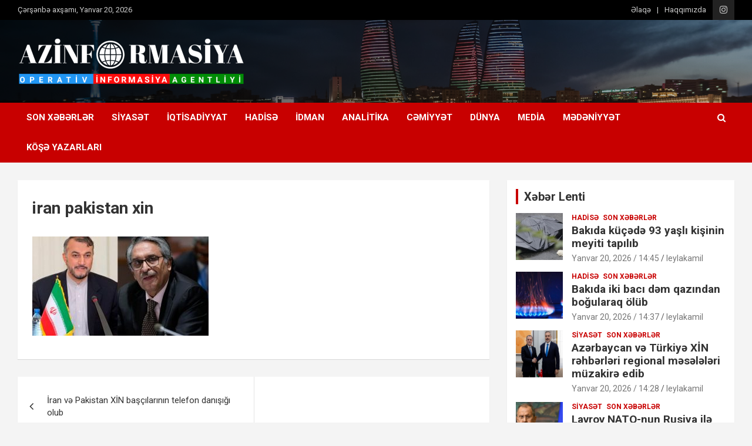

--- FILE ---
content_type: text/html; charset=UTF-8
request_url: https://azinformasiya.az/iran-v%C9%99-pakistan-xin-bascilarinin-telefon-danisigi-olub/iran-pakistan-xin/
body_size: 15653
content:
<!doctype html>
<html dir="ltr" lang="az" prefix="og: https://ogp.me/ns#">
<head>
	<meta charset="UTF-8">
	<meta name="viewport" content="width=device-width, initial-scale=1, shrink-to-fit=no">
	<link rel="profile" href="https://gmpg.org/xfn/11">

	<style>.post-30704 .entry-title{color: }</style><title>iran pakistan xin | Azinformasiya</title>
		<style type="text/css">
					.heateor_sss_button_instagram span.heateor_sss_svg,a.heateor_sss_instagram span.heateor_sss_svg{background:radial-gradient(circle at 30% 107%,#fdf497 0,#fdf497 5%,#fd5949 45%,#d6249f 60%,#285aeb 90%)}
											.heateor_sss_horizontal_sharing .heateor_sss_svg,.heateor_sss_standard_follow_icons_container .heateor_sss_svg{
							color: #fff;
						border-width: 0px;
			border-style: solid;
			border-color: transparent;
		}
					.heateor_sss_horizontal_sharing .heateorSssTCBackground{
				color:#666;
			}
					.heateor_sss_horizontal_sharing span.heateor_sss_svg:hover,.heateor_sss_standard_follow_icons_container span.heateor_sss_svg:hover{
						border-color: transparent;
		}
		.heateor_sss_vertical_sharing span.heateor_sss_svg,.heateor_sss_floating_follow_icons_container span.heateor_sss_svg{
							color: #fff;
						border-width: 0px;
			border-style: solid;
			border-color: transparent;
		}
				.heateor_sss_vertical_sharing .heateorSssTCBackground{
			color:#666;
		}
						.heateor_sss_vertical_sharing span.heateor_sss_svg:hover,.heateor_sss_floating_follow_icons_container span.heateor_sss_svg:hover{
						border-color: transparent;
		}
		@media screen and (max-width:783px) {.heateor_sss_vertical_sharing{display:none!important}}div.heateor_sss_sharing_title{text-align:center}div.heateor_sss_sharing_ul{width:100%;text-align:center;}div.heateor_sss_horizontal_sharing div.heateor_sss_sharing_ul a{float:none!important;display:inline-block;}		</style>
		
		<!-- All in One SEO 4.4.9.2 - aioseo.com -->
		<meta name="robots" content="max-image-preview:large" />
		<link rel="canonical" href="https://azinformasiya.az/iran-v%c9%99-pakistan-xin-bascilarinin-telefon-danisigi-olub/iran-pakistan-xin/" />
		<meta name="generator" content="All in One SEO (AIOSEO) 4.4.9.2" />
		<meta property="og:locale" content="az_AZ" />
		<meta property="og:site_name" content="Azinformasiya | Operativ informasiya agentliyi" />
		<meta property="og:type" content="article" />
		<meta property="og:title" content="iran pakistan xin | Azinformasiya" />
		<meta property="og:url" content="https://azinformasiya.az/iran-v%c9%99-pakistan-xin-bascilarinin-telefon-danisigi-olub/iran-pakistan-xin/" />
		<meta property="og:image" content="https://azinformasiya.az/wp-content/uploads/2020/10/42cd7498-ca43-4228-a835-d5f1074865a7-3.png" />
		<meta property="og:image:secure_url" content="https://azinformasiya.az/wp-content/uploads/2020/10/42cd7498-ca43-4228-a835-d5f1074865a7-3.png" />
		<meta property="og:image:width" content="4488" />
		<meta property="og:image:height" content="945" />
		<meta property="article:published_time" content="2024-01-19T18:45:34+00:00" />
		<meta property="article:modified_time" content="2024-01-19T18:45:34+00:00" />
		<meta name="twitter:card" content="summary_large_image" />
		<meta name="twitter:title" content="iran pakistan xin | Azinformasiya" />
		<meta name="twitter:image" content="https://azinformasiya.az/wp-content/uploads/2020/10/42cd7498-ca43-4228-a835-d5f1074865a7-3.png" />
		<script type="application/ld+json" class="aioseo-schema">
			{"@context":"https:\/\/schema.org","@graph":[{"@type":"BreadcrumbList","@id":"https:\/\/azinformasiya.az\/iran-v%c9%99-pakistan-xin-bascilarinin-telefon-danisigi-olub\/iran-pakistan-xin\/#breadcrumblist","itemListElement":[{"@type":"ListItem","@id":"https:\/\/azinformasiya.az\/#listItem","position":1,"name":"Home","item":"https:\/\/azinformasiya.az\/","nextItem":"https:\/\/azinformasiya.az\/iran-v%c9%99-pakistan-xin-bascilarinin-telefon-danisigi-olub\/iran-pakistan-xin\/#listItem"},{"@type":"ListItem","@id":"https:\/\/azinformasiya.az\/iran-v%c9%99-pakistan-xin-bascilarinin-telefon-danisigi-olub\/iran-pakistan-xin\/#listItem","position":2,"name":"iran pakistan xin","previousItem":"https:\/\/azinformasiya.az\/#listItem"}]},{"@type":"ItemPage","@id":"https:\/\/azinformasiya.az\/iran-v%c9%99-pakistan-xin-bascilarinin-telefon-danisigi-olub\/iran-pakistan-xin\/#itempage","url":"https:\/\/azinformasiya.az\/iran-v%c9%99-pakistan-xin-bascilarinin-telefon-danisigi-olub\/iran-pakistan-xin\/","name":"iran pakistan xin | Azinformasiya","inLanguage":"az","isPartOf":{"@id":"https:\/\/azinformasiya.az\/#website"},"breadcrumb":{"@id":"https:\/\/azinformasiya.az\/iran-v%c9%99-pakistan-xin-bascilarinin-telefon-danisigi-olub\/iran-pakistan-xin\/#breadcrumblist"},"author":{"@id":"https:\/\/azinformasiya.az\/author\/x0ovv2kygq\/#author"},"creator":{"@id":"https:\/\/azinformasiya.az\/author\/x0ovv2kygq\/#author"},"datePublished":"2024-01-19T18:45:34+04:00","dateModified":"2024-01-19T18:45:34+04:00"},{"@type":"Organization","@id":"https:\/\/azinformasiya.az\/#organization","name":"Azinformasiya","url":"https:\/\/azinformasiya.az\/","logo":{"@type":"ImageObject","url":"https:\/\/azinformasiya.az\/wp-content\/uploads\/2020\/10\/42cd7498-ca43-4228-a835-d5f1074865a7-3.png","@id":"https:\/\/azinformasiya.az\/iran-v%c9%99-pakistan-xin-bascilarinin-telefon-danisigi-olub\/iran-pakistan-xin\/#organizationLogo","width":4488,"height":945},"image":{"@id":"https:\/\/azinformasiya.az\/#organizationLogo"}},{"@type":"Person","@id":"https:\/\/azinformasiya.az\/author\/x0ovv2kygq\/#author","url":"https:\/\/azinformasiya.az\/author\/x0ovv2kygq\/","name":"Azinformasiya","image":{"@type":"ImageObject","@id":"https:\/\/azinformasiya.az\/iran-v%c9%99-pakistan-xin-bascilarinin-telefon-danisigi-olub\/iran-pakistan-xin\/#authorImage","url":"https:\/\/secure.gravatar.com\/avatar\/a425db930026b40cca857c2a82ac6c4c?s=96&d=mm&r=g","width":96,"height":96,"caption":"Azinformasiya"}},{"@type":"WebSite","@id":"https:\/\/azinformasiya.az\/#website","url":"https:\/\/azinformasiya.az\/","name":"Azinformasiya","description":"Operativ informasiya agentliyi","inLanguage":"az","publisher":{"@id":"https:\/\/azinformasiya.az\/#organization"}}]}
		</script>
		<!-- All in One SEO -->

<link rel='dns-prefetch' href='//fonts.googleapis.com' />
<link rel="alternate" type="application/rss+xml" title="Azinformasiya &raquo; Qidalandırıcısı" href="https://azinformasiya.az/feed/" />
<link rel="alternate" type="application/rss+xml" title="Azinformasiya &raquo; Şərh Qidalandırıcısı" href="https://azinformasiya.az/comments/feed/" />
<style>.post-30704 .entry-title{color: }</style><link rel="alternate" type="application/rss+xml" title="Azinformasiya &raquo; iran pakistan xin Şərh Qidalandırıcısı" href="https://azinformasiya.az/iran-v%c9%99-pakistan-xin-bascilarinin-telefon-danisigi-olub/iran-pakistan-xin/feed/" />
<script type="text/javascript">
/* <![CDATA[ */
window._wpemojiSettings = {"baseUrl":"https:\/\/s.w.org\/images\/core\/emoji\/14.0.0\/72x72\/","ext":".png","svgUrl":"https:\/\/s.w.org\/images\/core\/emoji\/14.0.0\/svg\/","svgExt":".svg","source":{"concatemoji":"https:\/\/azinformasiya.az\/wp-includes\/js\/wp-emoji-release.min.js?ver=6.4.7"}};
/*! This file is auto-generated */
!function(i,n){var o,s,e;function c(e){try{var t={supportTests:e,timestamp:(new Date).valueOf()};sessionStorage.setItem(o,JSON.stringify(t))}catch(e){}}function p(e,t,n){e.clearRect(0,0,e.canvas.width,e.canvas.height),e.fillText(t,0,0);var t=new Uint32Array(e.getImageData(0,0,e.canvas.width,e.canvas.height).data),r=(e.clearRect(0,0,e.canvas.width,e.canvas.height),e.fillText(n,0,0),new Uint32Array(e.getImageData(0,0,e.canvas.width,e.canvas.height).data));return t.every(function(e,t){return e===r[t]})}function u(e,t,n){switch(t){case"flag":return n(e,"\ud83c\udff3\ufe0f\u200d\u26a7\ufe0f","\ud83c\udff3\ufe0f\u200b\u26a7\ufe0f")?!1:!n(e,"\ud83c\uddfa\ud83c\uddf3","\ud83c\uddfa\u200b\ud83c\uddf3")&&!n(e,"\ud83c\udff4\udb40\udc67\udb40\udc62\udb40\udc65\udb40\udc6e\udb40\udc67\udb40\udc7f","\ud83c\udff4\u200b\udb40\udc67\u200b\udb40\udc62\u200b\udb40\udc65\u200b\udb40\udc6e\u200b\udb40\udc67\u200b\udb40\udc7f");case"emoji":return!n(e,"\ud83e\udef1\ud83c\udffb\u200d\ud83e\udef2\ud83c\udfff","\ud83e\udef1\ud83c\udffb\u200b\ud83e\udef2\ud83c\udfff")}return!1}function f(e,t,n){var r="undefined"!=typeof WorkerGlobalScope&&self instanceof WorkerGlobalScope?new OffscreenCanvas(300,150):i.createElement("canvas"),a=r.getContext("2d",{willReadFrequently:!0}),o=(a.textBaseline="top",a.font="600 32px Arial",{});return e.forEach(function(e){o[e]=t(a,e,n)}),o}function t(e){var t=i.createElement("script");t.src=e,t.defer=!0,i.head.appendChild(t)}"undefined"!=typeof Promise&&(o="wpEmojiSettingsSupports",s=["flag","emoji"],n.supports={everything:!0,everythingExceptFlag:!0},e=new Promise(function(e){i.addEventListener("DOMContentLoaded",e,{once:!0})}),new Promise(function(t){var n=function(){try{var e=JSON.parse(sessionStorage.getItem(o));if("object"==typeof e&&"number"==typeof e.timestamp&&(new Date).valueOf()<e.timestamp+604800&&"object"==typeof e.supportTests)return e.supportTests}catch(e){}return null}();if(!n){if("undefined"!=typeof Worker&&"undefined"!=typeof OffscreenCanvas&&"undefined"!=typeof URL&&URL.createObjectURL&&"undefined"!=typeof Blob)try{var e="postMessage("+f.toString()+"("+[JSON.stringify(s),u.toString(),p.toString()].join(",")+"));",r=new Blob([e],{type:"text/javascript"}),a=new Worker(URL.createObjectURL(r),{name:"wpTestEmojiSupports"});return void(a.onmessage=function(e){c(n=e.data),a.terminate(),t(n)})}catch(e){}c(n=f(s,u,p))}t(n)}).then(function(e){for(var t in e)n.supports[t]=e[t],n.supports.everything=n.supports.everything&&n.supports[t],"flag"!==t&&(n.supports.everythingExceptFlag=n.supports.everythingExceptFlag&&n.supports[t]);n.supports.everythingExceptFlag=n.supports.everythingExceptFlag&&!n.supports.flag,n.DOMReady=!1,n.readyCallback=function(){n.DOMReady=!0}}).then(function(){return e}).then(function(){var e;n.supports.everything||(n.readyCallback(),(e=n.source||{}).concatemoji?t(e.concatemoji):e.wpemoji&&e.twemoji&&(t(e.twemoji),t(e.wpemoji)))}))}((window,document),window._wpemojiSettings);
/* ]]> */
</script>
<style id='wp-emoji-styles-inline-css' type='text/css'>

	img.wp-smiley, img.emoji {
		display: inline !important;
		border: none !important;
		box-shadow: none !important;
		height: 1em !important;
		width: 1em !important;
		margin: 0 0.07em !important;
		vertical-align: -0.1em !important;
		background: none !important;
		padding: 0 !important;
	}
</style>
<link rel='stylesheet' id='wp-block-library-css' href='https://azinformasiya.az/wp-includes/css/dist/block-library/style.min.css?ver=6.4.7' type='text/css' media='all' />
<style id='classic-theme-styles-inline-css' type='text/css'>
/*! This file is auto-generated */
.wp-block-button__link{color:#fff;background-color:#32373c;border-radius:9999px;box-shadow:none;text-decoration:none;padding:calc(.667em + 2px) calc(1.333em + 2px);font-size:1.125em}.wp-block-file__button{background:#32373c;color:#fff;text-decoration:none}
</style>
<style id='global-styles-inline-css' type='text/css'>
body{--wp--preset--color--black: #000000;--wp--preset--color--cyan-bluish-gray: #abb8c3;--wp--preset--color--white: #ffffff;--wp--preset--color--pale-pink: #f78da7;--wp--preset--color--vivid-red: #cf2e2e;--wp--preset--color--luminous-vivid-orange: #ff6900;--wp--preset--color--luminous-vivid-amber: #fcb900;--wp--preset--color--light-green-cyan: #7bdcb5;--wp--preset--color--vivid-green-cyan: #00d084;--wp--preset--color--pale-cyan-blue: #8ed1fc;--wp--preset--color--vivid-cyan-blue: #0693e3;--wp--preset--color--vivid-purple: #9b51e0;--wp--preset--gradient--vivid-cyan-blue-to-vivid-purple: linear-gradient(135deg,rgba(6,147,227,1) 0%,rgb(155,81,224) 100%);--wp--preset--gradient--light-green-cyan-to-vivid-green-cyan: linear-gradient(135deg,rgb(122,220,180) 0%,rgb(0,208,130) 100%);--wp--preset--gradient--luminous-vivid-amber-to-luminous-vivid-orange: linear-gradient(135deg,rgba(252,185,0,1) 0%,rgba(255,105,0,1) 100%);--wp--preset--gradient--luminous-vivid-orange-to-vivid-red: linear-gradient(135deg,rgba(255,105,0,1) 0%,rgb(207,46,46) 100%);--wp--preset--gradient--very-light-gray-to-cyan-bluish-gray: linear-gradient(135deg,rgb(238,238,238) 0%,rgb(169,184,195) 100%);--wp--preset--gradient--cool-to-warm-spectrum: linear-gradient(135deg,rgb(74,234,220) 0%,rgb(151,120,209) 20%,rgb(207,42,186) 40%,rgb(238,44,130) 60%,rgb(251,105,98) 80%,rgb(254,248,76) 100%);--wp--preset--gradient--blush-light-purple: linear-gradient(135deg,rgb(255,206,236) 0%,rgb(152,150,240) 100%);--wp--preset--gradient--blush-bordeaux: linear-gradient(135deg,rgb(254,205,165) 0%,rgb(254,45,45) 50%,rgb(107,0,62) 100%);--wp--preset--gradient--luminous-dusk: linear-gradient(135deg,rgb(255,203,112) 0%,rgb(199,81,192) 50%,rgb(65,88,208) 100%);--wp--preset--gradient--pale-ocean: linear-gradient(135deg,rgb(255,245,203) 0%,rgb(182,227,212) 50%,rgb(51,167,181) 100%);--wp--preset--gradient--electric-grass: linear-gradient(135deg,rgb(202,248,128) 0%,rgb(113,206,126) 100%);--wp--preset--gradient--midnight: linear-gradient(135deg,rgb(2,3,129) 0%,rgb(40,116,252) 100%);--wp--preset--font-size--small: 13px;--wp--preset--font-size--medium: 20px;--wp--preset--font-size--large: 36px;--wp--preset--font-size--x-large: 42px;--wp--preset--spacing--20: 0.44rem;--wp--preset--spacing--30: 0.67rem;--wp--preset--spacing--40: 1rem;--wp--preset--spacing--50: 1.5rem;--wp--preset--spacing--60: 2.25rem;--wp--preset--spacing--70: 3.38rem;--wp--preset--spacing--80: 5.06rem;--wp--preset--shadow--natural: 6px 6px 9px rgba(0, 0, 0, 0.2);--wp--preset--shadow--deep: 12px 12px 50px rgba(0, 0, 0, 0.4);--wp--preset--shadow--sharp: 6px 6px 0px rgba(0, 0, 0, 0.2);--wp--preset--shadow--outlined: 6px 6px 0px -3px rgba(255, 255, 255, 1), 6px 6px rgba(0, 0, 0, 1);--wp--preset--shadow--crisp: 6px 6px 0px rgba(0, 0, 0, 1);}:where(.is-layout-flex){gap: 0.5em;}:where(.is-layout-grid){gap: 0.5em;}body .is-layout-flow > .alignleft{float: left;margin-inline-start: 0;margin-inline-end: 2em;}body .is-layout-flow > .alignright{float: right;margin-inline-start: 2em;margin-inline-end: 0;}body .is-layout-flow > .aligncenter{margin-left: auto !important;margin-right: auto !important;}body .is-layout-constrained > .alignleft{float: left;margin-inline-start: 0;margin-inline-end: 2em;}body .is-layout-constrained > .alignright{float: right;margin-inline-start: 2em;margin-inline-end: 0;}body .is-layout-constrained > .aligncenter{margin-left: auto !important;margin-right: auto !important;}body .is-layout-constrained > :where(:not(.alignleft):not(.alignright):not(.alignfull)){max-width: var(--wp--style--global--content-size);margin-left: auto !important;margin-right: auto !important;}body .is-layout-constrained > .alignwide{max-width: var(--wp--style--global--wide-size);}body .is-layout-flex{display: flex;}body .is-layout-flex{flex-wrap: wrap;align-items: center;}body .is-layout-flex > *{margin: 0;}body .is-layout-grid{display: grid;}body .is-layout-grid > *{margin: 0;}:where(.wp-block-columns.is-layout-flex){gap: 2em;}:where(.wp-block-columns.is-layout-grid){gap: 2em;}:where(.wp-block-post-template.is-layout-flex){gap: 1.25em;}:where(.wp-block-post-template.is-layout-grid){gap: 1.25em;}.has-black-color{color: var(--wp--preset--color--black) !important;}.has-cyan-bluish-gray-color{color: var(--wp--preset--color--cyan-bluish-gray) !important;}.has-white-color{color: var(--wp--preset--color--white) !important;}.has-pale-pink-color{color: var(--wp--preset--color--pale-pink) !important;}.has-vivid-red-color{color: var(--wp--preset--color--vivid-red) !important;}.has-luminous-vivid-orange-color{color: var(--wp--preset--color--luminous-vivid-orange) !important;}.has-luminous-vivid-amber-color{color: var(--wp--preset--color--luminous-vivid-amber) !important;}.has-light-green-cyan-color{color: var(--wp--preset--color--light-green-cyan) !important;}.has-vivid-green-cyan-color{color: var(--wp--preset--color--vivid-green-cyan) !important;}.has-pale-cyan-blue-color{color: var(--wp--preset--color--pale-cyan-blue) !important;}.has-vivid-cyan-blue-color{color: var(--wp--preset--color--vivid-cyan-blue) !important;}.has-vivid-purple-color{color: var(--wp--preset--color--vivid-purple) !important;}.has-black-background-color{background-color: var(--wp--preset--color--black) !important;}.has-cyan-bluish-gray-background-color{background-color: var(--wp--preset--color--cyan-bluish-gray) !important;}.has-white-background-color{background-color: var(--wp--preset--color--white) !important;}.has-pale-pink-background-color{background-color: var(--wp--preset--color--pale-pink) !important;}.has-vivid-red-background-color{background-color: var(--wp--preset--color--vivid-red) !important;}.has-luminous-vivid-orange-background-color{background-color: var(--wp--preset--color--luminous-vivid-orange) !important;}.has-luminous-vivid-amber-background-color{background-color: var(--wp--preset--color--luminous-vivid-amber) !important;}.has-light-green-cyan-background-color{background-color: var(--wp--preset--color--light-green-cyan) !important;}.has-vivid-green-cyan-background-color{background-color: var(--wp--preset--color--vivid-green-cyan) !important;}.has-pale-cyan-blue-background-color{background-color: var(--wp--preset--color--pale-cyan-blue) !important;}.has-vivid-cyan-blue-background-color{background-color: var(--wp--preset--color--vivid-cyan-blue) !important;}.has-vivid-purple-background-color{background-color: var(--wp--preset--color--vivid-purple) !important;}.has-black-border-color{border-color: var(--wp--preset--color--black) !important;}.has-cyan-bluish-gray-border-color{border-color: var(--wp--preset--color--cyan-bluish-gray) !important;}.has-white-border-color{border-color: var(--wp--preset--color--white) !important;}.has-pale-pink-border-color{border-color: var(--wp--preset--color--pale-pink) !important;}.has-vivid-red-border-color{border-color: var(--wp--preset--color--vivid-red) !important;}.has-luminous-vivid-orange-border-color{border-color: var(--wp--preset--color--luminous-vivid-orange) !important;}.has-luminous-vivid-amber-border-color{border-color: var(--wp--preset--color--luminous-vivid-amber) !important;}.has-light-green-cyan-border-color{border-color: var(--wp--preset--color--light-green-cyan) !important;}.has-vivid-green-cyan-border-color{border-color: var(--wp--preset--color--vivid-green-cyan) !important;}.has-pale-cyan-blue-border-color{border-color: var(--wp--preset--color--pale-cyan-blue) !important;}.has-vivid-cyan-blue-border-color{border-color: var(--wp--preset--color--vivid-cyan-blue) !important;}.has-vivid-purple-border-color{border-color: var(--wp--preset--color--vivid-purple) !important;}.has-vivid-cyan-blue-to-vivid-purple-gradient-background{background: var(--wp--preset--gradient--vivid-cyan-blue-to-vivid-purple) !important;}.has-light-green-cyan-to-vivid-green-cyan-gradient-background{background: var(--wp--preset--gradient--light-green-cyan-to-vivid-green-cyan) !important;}.has-luminous-vivid-amber-to-luminous-vivid-orange-gradient-background{background: var(--wp--preset--gradient--luminous-vivid-amber-to-luminous-vivid-orange) !important;}.has-luminous-vivid-orange-to-vivid-red-gradient-background{background: var(--wp--preset--gradient--luminous-vivid-orange-to-vivid-red) !important;}.has-very-light-gray-to-cyan-bluish-gray-gradient-background{background: var(--wp--preset--gradient--very-light-gray-to-cyan-bluish-gray) !important;}.has-cool-to-warm-spectrum-gradient-background{background: var(--wp--preset--gradient--cool-to-warm-spectrum) !important;}.has-blush-light-purple-gradient-background{background: var(--wp--preset--gradient--blush-light-purple) !important;}.has-blush-bordeaux-gradient-background{background: var(--wp--preset--gradient--blush-bordeaux) !important;}.has-luminous-dusk-gradient-background{background: var(--wp--preset--gradient--luminous-dusk) !important;}.has-pale-ocean-gradient-background{background: var(--wp--preset--gradient--pale-ocean) !important;}.has-electric-grass-gradient-background{background: var(--wp--preset--gradient--electric-grass) !important;}.has-midnight-gradient-background{background: var(--wp--preset--gradient--midnight) !important;}.has-small-font-size{font-size: var(--wp--preset--font-size--small) !important;}.has-medium-font-size{font-size: var(--wp--preset--font-size--medium) !important;}.has-large-font-size{font-size: var(--wp--preset--font-size--large) !important;}.has-x-large-font-size{font-size: var(--wp--preset--font-size--x-large) !important;}
.wp-block-navigation a:where(:not(.wp-element-button)){color: inherit;}
:where(.wp-block-post-template.is-layout-flex){gap: 1.25em;}:where(.wp-block-post-template.is-layout-grid){gap: 1.25em;}
:where(.wp-block-columns.is-layout-flex){gap: 2em;}:where(.wp-block-columns.is-layout-grid){gap: 2em;}
.wp-block-pullquote{font-size: 1.5em;line-height: 1.6;}
</style>
<link rel='stylesheet' id='bootstrap-style-css' href='https://azinformasiya.az/wp-content/themes/newscard/assets/library/bootstrap/css/bootstrap.min.css?ver=4.0.0' type='text/css' media='all' />
<link rel='stylesheet' id='font-awesome-style-css' href='https://azinformasiya.az/wp-content/themes/newscard/assets/library/font-awesome/css/font-awesome.css?ver=6.4.7' type='text/css' media='all' />
<link rel='stylesheet' id='newscard-google-fonts-css' href='//fonts.googleapis.com/css?family=Roboto%3A100%2C300%2C300i%2C400%2C400i%2C500%2C500i%2C700%2C700i&#038;ver=6.4.7' type='text/css' media='all' />
<link rel='stylesheet' id='newscard-style-css' href='https://azinformasiya.az/wp-content/themes/newscard/style.css?ver=6.4.7' type='text/css' media='all' />
<link rel='stylesheet' id='heateor_sss_frontend_css-css' href='https://azinformasiya.az/wp-content/plugins/sassy-social-share/public/css/sassy-social-share-public.css?ver=3.3.55' type='text/css' media='all' />
<script type="text/javascript" src="https://azinformasiya.az/wp-includes/js/jquery/jquery.min.js?ver=3.7.1" id="jquery-core-js"></script>
<script type="text/javascript" src="https://azinformasiya.az/wp-includes/js/jquery/jquery-migrate.min.js?ver=3.4.1" id="jquery-migrate-js"></script>
<script type="text/javascript" src="https://azinformasiya.az/wp-content/plugins/wonderplugin-video-embed/engine/wonderpluginvideoembed.js?ver=1.9" id="wonderplugin-videoembed-script-js"></script>
<!--[if lt IE 9]>
<script type="text/javascript" src="https://azinformasiya.az/wp-content/themes/newscard/assets/js/html5.js?ver=3.7.3" id="html5-js"></script>
<![endif]-->
<link rel="https://api.w.org/" href="https://azinformasiya.az/wp-json/" /><link rel="alternate" type="application/json" href="https://azinformasiya.az/wp-json/wp/v2/media/30704" /><link rel="EditURI" type="application/rsd+xml" title="RSD" href="https://azinformasiya.az/xmlrpc.php?rsd" />
<meta name="generator" content="WordPress 6.4.7" />
<link rel='shortlink' href='https://azinformasiya.az/?p=30704' />
<link rel="alternate" type="application/json+oembed" href="https://azinformasiya.az/wp-json/oembed/1.0/embed?url=https%3A%2F%2Fazinformasiya.az%2Firan-v%25c9%2599-pakistan-xin-bascilarinin-telefon-danisigi-olub%2Firan-pakistan-xin%2F" />
<link rel="alternate" type="text/xml+oembed" href="https://azinformasiya.az/wp-json/oembed/1.0/embed?url=https%3A%2F%2Fazinformasiya.az%2Firan-v%25c9%2599-pakistan-xin-bascilarinin-telefon-danisigi-olub%2Firan-pakistan-xin%2F&#038;format=xml" />
    <style type="text/css">
		.badge-status { display:inline; font-size:11px; color:#fff; padding:3px 5px; margin:5px;  position: relative; top:-7px;
			-webkit-border-radius: 3px; -moz-border-radius: 3px; border-radius: 3px;}
		.widget .badge-status {top:-3px; font-size:10px; }
	</style>
    		<style type="text/css">
					.site-title,
			.site-description {
				position: absolute;
				clip: rect(1px, 1px, 1px, 1px);
			}
				</style>
		<link rel="icon" href="https://azinformasiya.az/wp-content/uploads/2020/10/cropped-250px-Emblem_of_Azerbaijan.svg_-32x32.png" sizes="32x32" />
<link rel="icon" href="https://azinformasiya.az/wp-content/uploads/2020/10/cropped-250px-Emblem_of_Azerbaijan.svg_-192x192.png" sizes="192x192" />
<link rel="apple-touch-icon" href="https://azinformasiya.az/wp-content/uploads/2020/10/cropped-250px-Emblem_of_Azerbaijan.svg_-180x180.png" />
<meta name="msapplication-TileImage" content="https://azinformasiya.az/wp-content/uploads/2020/10/cropped-250px-Emblem_of_Azerbaijan.svg_-270x270.png" />
		<style type="text/css" id="wp-custom-css">
			.badge-status {
    display: inline-block;
    font-size: 18px;
    color: #fff;
        padding: 5px 20px 5px 20px;
    margin-top: 18px;
    position: relative;
    top: -11px;
    -webkit-border-radius: 3px;
    -moz-border-radius: 3px;
    border-radius: 3px;
}

.widget .badge-status {
    top: -3px;
    font-size: 17px;
}		</style>
		</head>

<body class="attachment attachment-template-default single single-attachment postid-30704 attachmentid-30704 attachment-jpeg wp-custom-logo theme-body group-blog">

<div id="page" class="site">
	<a class="skip-link screen-reader-text" href="#content">Skip to content</a>
	
	<header id="masthead" class="site-header">
					<div class="info-bar infobar-links-on">
				<div class="container">
					<div class="row gutter-10">
						<div class="col col-sm contact-section">
							<div class="date">
								<ul><li>Çərşənbə axşamı, Yanvar 20, 2026</li></ul>
							</div>
						</div><!-- .contact-section -->

													<div class="col-auto social-profiles order-md-3">
								
		<ul class="clearfix">
							<li><a target="_blank" href="https://www.instagram.com/azinformasiya.az/"></a></li>
					</ul>
								</div><!-- .social-profile -->
													<div class="col-md-auto infobar-links order-md-2">
								<button class="infobar-links-menu-toggle">Responsive Menu</button>
								<style>.post-30704 .entry-title{color: }</style><style>.post-30704 .entry-title{color: }</style><style>.post-30704 .entry-title{color: }</style><style>.post-30704 .entry-title{color: }</style><ul class="clearfix"><li id="menu-item-205" class="menu-item menu-item-type-post_type menu-item-object-page menu-item-205"><a href="https://azinformasiya.az/%c9%99laq%c9%99/">Əlaqə</a></li>
<li id="menu-item-206" class="menu-item menu-item-type-post_type menu-item-object-page menu-item-206"><a href="https://azinformasiya.az/haqqimizda/">Haqqımızda</a></li>
</ul>							</div><!-- .infobar-links -->
											</div><!-- .row -->
          		</div><!-- .container -->
        	</div><!-- .infobar -->
        		<nav class="navbar navbar-expand-lg d-block">
			<div class="navbar-head navbar-bg-set header-overlay-dark"  style="background-image:url('https://azinformasiya.az/wp-content/uploads/2022/11/Offers-Sizes-Thumbnail-and-Header_Inside-Package-Offer-Top-Slider.jpg');">
				<div class="container">
					<div class="row navbar-head-row align-items-center">
						<div class="col-lg-4">
							<div class="site-branding navbar-brand">
								<a href="https://azinformasiya.az/" class="custom-logo-link" rel="home"><img width="4488" height="945" src="https://azinformasiya.az/wp-content/uploads/2020/10/42cd7498-ca43-4228-a835-d5f1074865a7-3.png" class="custom-logo" alt="Azinformasiya" decoding="async" fetchpriority="high" srcset="https://azinformasiya.az/wp-content/uploads/2020/10/42cd7498-ca43-4228-a835-d5f1074865a7-3.png 4488w, https://azinformasiya.az/wp-content/uploads/2020/10/42cd7498-ca43-4228-a835-d5f1074865a7-3-300x63.png 300w, https://azinformasiya.az/wp-content/uploads/2020/10/42cd7498-ca43-4228-a835-d5f1074865a7-3-1024x216.png 1024w, https://azinformasiya.az/wp-content/uploads/2020/10/42cd7498-ca43-4228-a835-d5f1074865a7-3-768x162.png 768w, https://azinformasiya.az/wp-content/uploads/2020/10/42cd7498-ca43-4228-a835-d5f1074865a7-3-1536x323.png 1536w, https://azinformasiya.az/wp-content/uploads/2020/10/42cd7498-ca43-4228-a835-d5f1074865a7-3-2048x431.png 2048w" sizes="(max-width: 4488px) 100vw, 4488px" /></a>									<h2 class="site-title"><a href="https://azinformasiya.az/" rel="home">Azinformasiya</a></h2>
																	<p class="site-description">Operativ informasiya agentliyi</p>
															</div><!-- .site-branding .navbar-brand -->
						</div>
											</div><!-- .row -->
				</div><!-- .container -->
			</div><!-- .navbar-head -->
			<div class="navigation-bar">
				<div class="navigation-bar-top">
					<div class="container">
						<button class="navbar-toggler menu-toggle" type="button" data-toggle="collapse" data-target="#navbarCollapse" aria-controls="navbarCollapse" aria-expanded="false" aria-label="Toggle navigation"></button>
						<span class="search-toggle"></span>
					</div><!-- .container -->
					<div class="search-bar">
						<div class="container">
							<div class="search-block off">
								<form action="https://azinformasiya.az/" method="get" class="search-form">
	<label class="assistive-text"> Search </label>
	<div class="input-group">
		<input type="search" value="" placeholder="Search" class="form-control s" name="s">
		<div class="input-group-prepend">
			<button class="btn btn-theme">Search</button>
		</div>
	</div>
</form><!-- .search-form -->
							</div><!-- .search-box -->
						</div><!-- .container -->
					</div><!-- .search-bar -->
				</div><!-- .navigation-bar-top -->
				<div class="navbar-main">
					<div class="container">
						<div class="collapse navbar-collapse" id="navbarCollapse">
							<div id="site-navigation" class="main-navigation nav-uppercase" role="navigation">
								<style>.post-30704 .entry-title{color: }</style><style>.post-30704 .entry-title{color: }</style><style>.post-30704 .entry-title{color: }</style><style>.post-30704 .entry-title{color: }</style><style>.post-30704 .entry-title{color: }</style><style>.post-30704 .entry-title{color: }</style><style>.post-30704 .entry-title{color: }</style><style>.post-30704 .entry-title{color: }</style><style>.post-30704 .entry-title{color: }</style><style>.post-30704 .entry-title{color: }</style><style>.post-30704 .entry-title{color: }</style><ul class="nav-menu navbar-nav d-lg-block"><li id="menu-item-1592" class="menu-item menu-item-type-taxonomy menu-item-object-category menu-item-1592"><a href="https://azinformasiya.az/category/son-x%c9%99b%c9%99rl%c9%99r/">Son Xəbərlər</a></li>
<li id="menu-item-27" class="menu-item menu-item-type-taxonomy menu-item-object-category menu-item-27"><a href="https://azinformasiya.az/category/siyas%c9%99t/">Siyasət</a></li>
<li id="menu-item-24" class="menu-item menu-item-type-taxonomy menu-item-object-category menu-item-24"><a href="https://azinformasiya.az/category/iqtisadiyyat/">İqtisadiyyat</a></li>
<li id="menu-item-70" class="menu-item menu-item-type-taxonomy menu-item-object-category menu-item-70"><a href="https://azinformasiya.az/category/hadis%c9%99/">Hadisə</a></li>
<li id="menu-item-23" class="menu-item menu-item-type-taxonomy menu-item-object-category menu-item-23"><a href="https://azinformasiya.az/category/idman/">İdman</a></li>
<li id="menu-item-20" class="menu-item menu-item-type-taxonomy menu-item-object-category menu-item-20"><a href="https://azinformasiya.az/category/analitika/">Analitika</a></li>
<li id="menu-item-21" class="menu-item menu-item-type-taxonomy menu-item-object-category menu-item-21"><a href="https://azinformasiya.az/category/c%c9%99miyy%c9%99t/">Cəmiyyət</a></li>
<li id="menu-item-22" class="menu-item menu-item-type-taxonomy menu-item-object-category menu-item-22"><a href="https://azinformasiya.az/category/dunya/">Dünya</a></li>
<li id="menu-item-25" class="menu-item menu-item-type-taxonomy menu-item-object-category menu-item-25"><a href="https://azinformasiya.az/category/media/">Media</a></li>
<li id="menu-item-26" class="menu-item menu-item-type-taxonomy menu-item-object-category menu-item-26"><a href="https://azinformasiya.az/category/m%c9%99d%c9%99niyy%c9%99t/">Mədəniyyət</a></li>
<li id="menu-item-128" class="menu-item menu-item-type-taxonomy menu-item-object-category menu-item-128"><a href="https://azinformasiya.az/category/kos%c9%99-yazarlari/">Köşə Yazarları</a></li>
</ul>							</div><!-- #site-navigation .main-navigation -->
						</div><!-- .navbar-collapse -->
						<div class="nav-search">
							<span class="search-toggle"></span>
						</div><!-- .nav-search -->
					</div><!-- .container -->
				</div><!-- .navbar-main -->
			</div><!-- .navigation-bar -->
		</nav><!-- .navbar -->

		
		
			</header><!-- #masthead -->
	<div id="content" class="site-content ">
		<div class="container">
							<div class="row justify-content-center site-content-row">
								
					
					
					
					<!-- Global site tag (gtag.js) - Google Analytics -->
<script async src="https://www.googletagmanager.com/gtag/js?id=UA-180232060-1"></script>
<script>
  window.dataLayer = window.dataLayer || [];
  function gtag(){dataLayer.push(arguments);}
  gtag('js', new Date());

  gtag('config', 'UA-180232060-1');
</script>

<div id="primary" class="col-lg-8 content-area">		<main id="main" class="site-main">

				<div class="post-30704 attachment type-attachment status-inherit hentry">

		
			<div class="entry-meta category-meta">
				<div class="cat-links"></div>
			</div><!-- .entry-meta -->

		
					<header class="entry-header">
				<style>.post-30704 .entry-title{color: }</style><h1 class="entry-title">iran pakistan xin</h1>
							</header>
				<div class="entry-content">
			<style>.post-30704 .entry-title{color: }</style><p class="attachment"><a href='https://azinformasiya.az/wp-content/uploads/2024/01/iran-pakistan-xin.jpg'><img decoding="async" width="300" height="169" src="https://azinformasiya.az/wp-content/uploads/2024/01/iran-pakistan-xin-300x169.jpg" class="attachment-medium size-medium" alt="" srcset="https://azinformasiya.az/wp-content/uploads/2024/01/iran-pakistan-xin-300x169.jpg 300w, https://azinformasiya.az/wp-content/uploads/2024/01/iran-pakistan-xin.jpg 700w" sizes="(max-width: 300px) 100vw, 300px" /></a></p>
		</div><!-- entry-content -->

			</div><!-- .post-30704 -->
<style>.post-30704 .entry-title{color: }</style>
	<nav class="navigation post-navigation" aria-label="Posts">
		<h2 class="screen-reader-text">Yazı naviqasiyası</h2>
		<div class="nav-links"><div class="nav-previous"><a href="https://azinformasiya.az/iran-v%c9%99-pakistan-xin-bascilarinin-telefon-danisigi-olub/" rel="prev">İran və Pakistan XİN başçılarının telefon danışığı olub</a></div></div>
	</nav>
<div id="comments" class="comments-area">

		<div id="respond" class="comment-respond">
		<h3 id="reply-title" class="comment-reply-title">Bir cavab yazın <small><a rel="nofollow" id="cancel-comment-reply-link" href="/iran-v%C9%99-pakistan-xin-bascilarinin-telefon-danisigi-olub/iran-pakistan-xin/#respond" style="display:none;">Cavabı ləğv et</a></small></h3><form action="https://azinformasiya.az/wp-comments-post.php" method="post" id="commentform" class="comment-form" novalidate><p class="comment-notes"><span id="email-notes">Sizin e-poçt ünvanınız dərc edilməyəcəkdir.</span> <span class="required-field-message">Gərəkli sahələr <span class="required">*</span> ilə işarələnmişdir</span></p><p class="comment-form-comment"><label for="comment">Şərh <span class="required">*</span></label> <textarea id="comment" name="comment" cols="45" rows="8" maxlength="65525" required></textarea></p><p class="comment-form-author"><label for="author">Ad <span class="required">*</span></label> <input id="author" name="author" type="text" value="" size="30" maxlength="245" autocomplete="name" required /></p>
<p class="comment-form-email"><label for="email">E-poçt <span class="required">*</span></label> <input id="email" name="email" type="email" value="" size="30" maxlength="100" aria-describedby="email-notes" autocomplete="email" required /></p>
<p class="comment-form-url"><label for="url">Veb sayt</label> <input id="url" name="url" type="url" value="" size="30" maxlength="200" autocomplete="url" /></p>
<p class="comment-form-cookies-consent"><input id="wp-comment-cookies-consent" name="wp-comment-cookies-consent" type="checkbox" value="yes" /> <label for="wp-comment-cookies-consent">Save my name, email, and website in this browser for the next time I comment.</label></p>
<p class="form-submit"><input name="submit" type="submit" id="submit" class="submit" value="Şərh göndər" /> <input type='hidden' name='comment_post_ID' value='30704' id='comment_post_ID' />
<input type='hidden' name='comment_parent' id='comment_parent' value='0' />
</p></form>	</div><!-- #respond -->
	
</div><!-- #comments -->

		</main><!-- #main -->
	</div><!-- #primary -->


<aside id="secondary" class="col-lg-4 widget-area" role="complementary">
	<div class="sticky-sidebar">
		<section id="newscard_recent_posts-5" class="widget newscard-widget-recent-posts">
			<h3 class="widget-title">Xəbər Lenti</h3>			<div class="row gutter-parent-14">
										<div class="col-md-6 post-col">
							<div class="post-boxed inlined clearfix">
																	<div class="post-img-wrap">
										<a href="https://azinformasiya.az/bakida-kuc%c9%99d%c9%99-93-yasli-kisinin-meyiti-tapilib/" class="post-img" style="background-image: url('https://azinformasiya.az/wp-content/uploads/2024/11/meyit1.jpg');"></a>
									</div>
																<div class="post-content">
									<div class="entry-meta category-meta">
										<div class="cat-links"><a href="https://azinformasiya.az/category/hadis%c9%99/" rel="category tag">Hadisə</a> <a href="https://azinformasiya.az/category/son-x%c9%99b%c9%99rl%c9%99r/" rel="category tag">Son Xəbərlər</a></div>
									</div><!-- .entry-meta -->
									<style>.post-54684 .entry-title{color: }</style><h3 class="entry-title"><a href="https://azinformasiya.az/bakida-kuc%c9%99d%c9%99-93-yasli-kisinin-meyiti-tapilib/">Bakıda küçədə 93 yaşlı kişinin meyiti tapılıb</a></h3>									<div class="entry-meta">
										<style>.post-54684 .entry-title{color: }</style><div class="date"><a href="https://azinformasiya.az/bakida-kuc%c9%99d%c9%99-93-yasli-kisinin-meyiti-tapilib/" title="Bakıda küçədə 93 yaşlı kişinin meyiti tapılıb">Yanvar 20, 2026 / 14:45</a> </div> <div class="by-author vcard author"><a href="https://azinformasiya.az/author/niaz/">leylakamil</a> </div>									</div>
								</div>
							</div><!-- post-boxed -->
						</div><!-- col-md-6 -->
												<div class="col-md-6 post-col">
							<div class="post-boxed inlined clearfix">
																	<div class="post-img-wrap">
										<a href="https://azinformasiya.az/bakida-iki-baci-d%c9%99m-qazindan-bogularaq-olub/" class="post-img" style="background-image: url('https://azinformasiya.az/wp-content/uploads/2024/05/dəm-qazi.jpg');"></a>
									</div>
																<div class="post-content">
									<div class="entry-meta category-meta">
										<div class="cat-links"><a href="https://azinformasiya.az/category/hadis%c9%99/" rel="category tag">Hadisə</a> <a href="https://azinformasiya.az/category/son-x%c9%99b%c9%99rl%c9%99r/" rel="category tag">Son Xəbərlər</a></div>
									</div><!-- .entry-meta -->
									<style>.post-54682 .entry-title{color: }</style><h3 class="entry-title"><a href="https://azinformasiya.az/bakida-iki-baci-d%c9%99m-qazindan-bogularaq-olub/">Bakıda iki bacı dəm qazından boğularaq ölüb</a></h3>									<div class="entry-meta">
										<style>.post-54682 .entry-title{color: }</style><div class="date"><a href="https://azinformasiya.az/bakida-iki-baci-d%c9%99m-qazindan-bogularaq-olub/" title="Bakıda iki bacı dəm qazından boğularaq ölüb">Yanvar 20, 2026 / 14:37</a> </div> <div class="by-author vcard author"><a href="https://azinformasiya.az/author/niaz/">leylakamil</a> </div>									</div>
								</div>
							</div><!-- post-boxed -->
						</div><!-- col-md-6 -->
												<div class="col-md-6 post-col">
							<div class="post-boxed inlined clearfix">
																	<div class="post-img-wrap">
										<a href="https://azinformasiya.az/az%c9%99rbaycan-v%c9%99-turkiy%c9%99-xin-r%c9%99hb%c9%99rl%c9%99ri-regional-m%c9%99s%c9%99l%c9%99l%c9%99ri-muzakir%c9%99-edib-2/" class="post-img" style="background-image: url('https://azinformasiya.az/wp-content/uploads/2026/01/c-bayramov-h-fidan1.jpg');"></a>
									</div>
																<div class="post-content">
									<div class="entry-meta category-meta">
										<div class="cat-links"><a href="https://azinformasiya.az/category/siyas%c9%99t/" rel="category tag">Siyasət</a> <a href="https://azinformasiya.az/category/son-x%c9%99b%c9%99rl%c9%99r/" rel="category tag">Son Xəbərlər</a></div>
									</div><!-- .entry-meta -->
									<style>.post-54679 .entry-title{color: }</style><h3 class="entry-title"><a href="https://azinformasiya.az/az%c9%99rbaycan-v%c9%99-turkiy%c9%99-xin-r%c9%99hb%c9%99rl%c9%99ri-regional-m%c9%99s%c9%99l%c9%99l%c9%99ri-muzakir%c9%99-edib-2/">Azərbaycan və Türkiyə XİN rəhbərləri regional məsələləri müzakirə edib</a></h3>									<div class="entry-meta">
										<style>.post-54679 .entry-title{color: }</style><div class="date"><a href="https://azinformasiya.az/az%c9%99rbaycan-v%c9%99-turkiy%c9%99-xin-r%c9%99hb%c9%99rl%c9%99ri-regional-m%c9%99s%c9%99l%c9%99l%c9%99ri-muzakir%c9%99-edib-2/" title="Azərbaycan və Türkiyə XİN rəhbərləri regional məsələləri müzakirə edib">Yanvar 20, 2026 / 14:28</a> </div> <div class="by-author vcard author"><a href="https://azinformasiya.az/author/niaz/">leylakamil</a> </div>									</div>
								</div>
							</div><!-- post-boxed -->
						</div><!-- col-md-6 -->
												<div class="col-md-6 post-col">
							<div class="post-boxed inlined clearfix">
																	<div class="post-img-wrap">
										<a href="https://azinformasiya.az/lavrov-nato-nun-rusiya-il%c9%99-muharib%c9%99y%c9%99-ciddi-s%c9%99kild%c9%99-hazirlasdigini-bildirib/" class="post-img" style="background-image: url('https://azinformasiya.az/wp-content/uploads/2025/12/lavrov3.jpg');"></a>
									</div>
																<div class="post-content">
									<div class="entry-meta category-meta">
										<div class="cat-links"><a href="https://azinformasiya.az/category/siyas%c9%99t/" rel="category tag">Siyasət</a> <a href="https://azinformasiya.az/category/son-x%c9%99b%c9%99rl%c9%99r/" rel="category tag">Son Xəbərlər</a></div>
									</div><!-- .entry-meta -->
									<style>.post-54677 .entry-title{color: }</style><h3 class="entry-title"><a href="https://azinformasiya.az/lavrov-nato-nun-rusiya-il%c9%99-muharib%c9%99y%c9%99-ciddi-s%c9%99kild%c9%99-hazirlasdigini-bildirib/">Lavrov NATO-nun Rusiya ilə müharibəyə ciddi şəkildə hazırlaşdığını bildirib</a></h3>									<div class="entry-meta">
										<style>.post-54677 .entry-title{color: }</style><div class="date"><a href="https://azinformasiya.az/lavrov-nato-nun-rusiya-il%c9%99-muharib%c9%99y%c9%99-ciddi-s%c9%99kild%c9%99-hazirlasdigini-bildirib/" title="Lavrov NATO-nun Rusiya ilə müharibəyə ciddi şəkildə hazırlaşdığını bildirib">Yanvar 20, 2026 / 14:17</a> </div> <div class="by-author vcard author"><a href="https://azinformasiya.az/author/niaz/">leylakamil</a> </div>									</div>
								</div>
							</div><!-- post-boxed -->
						</div><!-- col-md-6 -->
												<div class="col-md-6 post-col">
							<div class="post-boxed inlined clearfix">
																	<div class="post-img-wrap">
										<a href="https://azinformasiya.az/numan-kurtulmus-20-yanvar-s%c9%99hidl%c9%99rinin-f%c9%99dakarligi-az%c9%99rbaycanin-must%c9%99qillik-simvolu-kimi-yaddaslarda-yasayacaq/" class="post-img" style="background-image: url('https://azinformasiya.az/wp-content/uploads/2026/01/numan-kurtulmus.jpg');"></a>
									</div>
																<div class="post-content">
									<div class="entry-meta category-meta">
										<div class="cat-links"><a href="https://azinformasiya.az/category/siyas%c9%99t/" rel="category tag">Siyasət</a> <a href="https://azinformasiya.az/category/son-x%c9%99b%c9%99rl%c9%99r/" rel="category tag">Son Xəbərlər</a></div>
									</div><!-- .entry-meta -->
									<style>.post-54674 .entry-title{color: }</style><h3 class="entry-title"><a href="https://azinformasiya.az/numan-kurtulmus-20-yanvar-s%c9%99hidl%c9%99rinin-f%c9%99dakarligi-az%c9%99rbaycanin-must%c9%99qillik-simvolu-kimi-yaddaslarda-yasayacaq/">Numan Kurtulmuş: 20 Yanvar şəhidlərinin fədakarlığı Azərbaycanın müstəqillik simvolu kimi yaddaşlarda yaşayacaq</a></h3>									<div class="entry-meta">
										<style>.post-54674 .entry-title{color: }</style><div class="date"><a href="https://azinformasiya.az/numan-kurtulmus-20-yanvar-s%c9%99hidl%c9%99rinin-f%c9%99dakarligi-az%c9%99rbaycanin-must%c9%99qillik-simvolu-kimi-yaddaslarda-yasayacaq/" title="Numan Kurtulmuş: 20 Yanvar şəhidlərinin fədakarlığı Azərbaycanın müstəqillik simvolu kimi yaddaşlarda yaşayacaq">Yanvar 20, 2026 / 13:50</a> </div> <div class="by-author vcard author"><a href="https://azinformasiya.az/author/niaz/">leylakamil</a> </div>									</div>
								</div>
							</div><!-- post-boxed -->
						</div><!-- col-md-6 -->
									</div><!-- .row .gutter-parent-14-->

		</section><!-- .widget_recent_post --><section id="newscard_horizontal_vertical_posts-3" class="widget newscard-widget-horizontal-vertical-posts">		<h3 class="widget-title">Köşə Yazarları</h3>		<div class="row gutter-parent-14 post-horizontal">
			<div class="col-12 first-col">
										<div class="post-boxed main-post clearfix inlined">
											<div class="post-img-wrap">
							<a href="https://azinformasiya.az/q%c9%99zzada-trt-ucun-calisan-bir-jurnalist-h%c9%99lak-olub/" class="post-img" style="background-image: url('https://azinformasiya.az/wp-content/uploads/2025/10/yəhya-bərzaq.jpg');"></a>
						</div>
										<div class="post-content">
						<div class="entry-meta category-meta">
							<div class="cat-links"><a href="https://azinformasiya.az/category/dunya/" rel="category tag">Dünya</a> <a href="https://azinformasiya.az/category/media/" rel="category tag">Media</a> <a href="https://azinformasiya.az/category/son-x%c9%99b%c9%99rl%c9%99r/" rel="category tag">Son Xəbərlər</a></div>
						</div><!-- .entry-meta -->
						<style>.post-50693 .entry-title{color: }</style><h3 class="entry-title"><a href="https://azinformasiya.az/q%c9%99zzada-trt-ucun-calisan-bir-jurnalist-h%c9%99lak-olub/">Qəzzada TRT üçün çalışan bir jurnalist həlak olub</a></h3>						<div class="entry-meta">
							<style>.post-50693 .entry-title{color: }</style><div class="date"><a href="https://azinformasiya.az/q%c9%99zzada-trt-ucun-calisan-bir-jurnalist-h%c9%99lak-olub/" title="Qəzzada TRT üçün çalışan bir jurnalist həlak olub">Oktyabr 1, 2025 / 11:06</a> </div> <div class="by-author vcard author"><a href="https://azinformasiya.az/author/niaz/">leylakamil</a> </div>						</div>
						<div class="entry-content">
							<p>İsrail ordusunun Qəzzaya hücumu nəticəsində Türkiyənin TRT telekanalının müstəqil jurnalisti Yahya Bərzaq həlak olub. &nbsp; Azinformasiya.az  xəbər verir ki, bununla bağlı TRT-nin baş direktoru Zahid Sobacı məlumat verib. &nbsp; Azinformasiya.az</p>
<div class='heateorSssClear'></div><div  class='heateor_sss_sharing_container heateor_sss_horizontal_sharing' data-heateor-sss-href='https://azinformasiya.az/q%c9%99zzada-trt-ucun-calisan-bir-jurnalist-h%c9%99lak-olub/'><div class='heateor_sss_sharing_title' style="font-weight:bold" ></div><div class="heateor_sss_sharing_ul"><a aria-label="Facebook" class="heateor_sss_facebook" href="https://www.facebook.com/sharer/sharer.php?u=https%3A%2F%2Fazinformasiya.az%2Fq%25c9%2599zzada-trt-ucun-calisan-bir-jurnalist-h%25c9%2599lak-olub%2F" title="Facebook" rel="nofollow noopener" target="_blank" style="font-size:32px!important;box-shadow:none;display:inline-block;vertical-align:middle"><span class="heateor_sss_svg" style="background-color:#3c589a;width:35px;height:35px;display:inline-block;opacity:1;float:left;font-size:32px;box-shadow:none;display:inline-block;font-size:16px;padding:0 4px;vertical-align:middle;background-repeat:repeat;overflow:hidden;padding:0;cursor:pointer;box-sizing:content-box"><svg style="display:block;" focusable="false" aria-hidden="true" xmlns="http://www.w3.org/2000/svg" width="100%" height="100%" viewBox="-5 -5 42 42"><path d="M17.78 27.5V17.008h3.522l.527-4.09h-4.05v-2.61c0-1.182.33-1.99 2.023-1.99h2.166V4.66c-.375-.05-1.66-.16-3.155-.16-3.123 0-5.26 1.905-5.26 5.405v3.016h-3.53v4.09h3.53V27.5h4.223z" fill="#fff"></path></svg></span></a><a aria-label="Twitter" class="heateor_sss_button_twitter" href="https://twitter.com/intent/tweet?text=Q%C9%99zzada%20TRT%20%C3%BC%C3%A7%C3%BCn%20%C3%A7al%C4%B1%C5%9Fan%20bir%20jurnalist%20h%C9%99lak%20olub&url=https%3A%2F%2Fazinformasiya.az%2Fq%25c9%2599zzada-trt-ucun-calisan-bir-jurnalist-h%25c9%2599lak-olub%2F" title="Twitter" rel="nofollow noopener" target="_blank" style="font-size:32px!important;box-shadow:none;display:inline-block;vertical-align:middle"><span class="heateor_sss_svg heateor_sss_s__default heateor_sss_s_twitter" style="background-color:#55acee;width:35px;height:35px;display:inline-block;opacity:1;float:left;font-size:32px;box-shadow:none;display:inline-block;font-size:16px;padding:0 4px;vertical-align:middle;background-repeat:repeat;overflow:hidden;padding:0;cursor:pointer;box-sizing:content-box"><svg style="display:block;" focusable="false" aria-hidden="true" xmlns="http://www.w3.org/2000/svg" width="100%" height="100%" viewBox="-4 -4 39 39"><path d="M28 8.557a9.913 9.913 0 0 1-2.828.775 4.93 4.93 0 0 0 2.166-2.725 9.738 9.738 0 0 1-3.13 1.194 4.92 4.92 0 0 0-3.593-1.55 4.924 4.924 0 0 0-4.794 6.049c-4.09-.21-7.72-2.17-10.15-5.15a4.942 4.942 0 0 0-.665 2.477c0 1.71.87 3.214 2.19 4.1a4.968 4.968 0 0 1-2.23-.616v.06c0 2.39 1.7 4.38 3.952 4.83-.414.115-.85.174-1.297.174-.318 0-.626-.03-.928-.086a4.935 4.935 0 0 0 4.6 3.42 9.893 9.893 0 0 1-6.114 2.107c-.398 0-.79-.023-1.175-.068a13.953 13.953 0 0 0 7.55 2.213c9.056 0 14.01-7.507 14.01-14.013 0-.213-.005-.426-.015-.637.96-.695 1.795-1.56 2.455-2.55z" fill="#fff"></path></svg></span></a><a aria-label="Reddit" class="heateor_sss_button_reddit" href="http://reddit.com/submit?url=https%3A%2F%2Fazinformasiya.az%2Fq%25c9%2599zzada-trt-ucun-calisan-bir-jurnalist-h%25c9%2599lak-olub%2F&title=Q%C9%99zzada%20TRT%20%C3%BC%C3%A7%C3%BCn%20%C3%A7al%C4%B1%C5%9Fan%20bir%20jurnalist%20h%C9%99lak%20olub" title="Reddit" rel="nofollow noopener" target="_blank" style="font-size:32px!important;box-shadow:none;display:inline-block;vertical-align:middle"><span class="heateor_sss_svg heateor_sss_s__default heateor_sss_s_reddit" style="background-color:#ff5700;width:35px;height:35px;display:inline-block;opacity:1;float:left;font-size:32px;box-shadow:none;display:inline-block;font-size:16px;padding:0 4px;vertical-align:middle;background-repeat:repeat;overflow:hidden;padding:0;cursor:pointer;box-sizing:content-box"><svg style="display:block;" focusable="false" aria-hidden="true" xmlns="http://www.w3.org/2000/svg" width="100%" height="100%" viewBox="-3.5 -3.5 39 39"><path d="M28.543 15.774a2.953 2.953 0 0 0-2.951-2.949 2.882 2.882 0 0 0-1.9.713 14.075 14.075 0 0 0-6.85-2.044l1.38-4.349 3.768.884a2.452 2.452 0 1 0 .24-1.176l-4.274-1a.6.6 0 0 0-.709.4l-1.659 5.224a14.314 14.314 0 0 0-7.316 2.029 2.908 2.908 0 0 0-1.872-.681 2.942 2.942 0 0 0-1.618 5.4 5.109 5.109 0 0 0-.062.765c0 4.158 5.037 7.541 11.229 7.541s11.22-3.383 11.22-7.541a5.2 5.2 0 0 0-.053-.706 2.963 2.963 0 0 0 1.427-2.51zm-18.008 1.88a1.753 1.753 0 0 1 1.73-1.74 1.73 1.73 0 0 1 1.709 1.74 1.709 1.709 0 0 1-1.709 1.711 1.733 1.733 0 0 1-1.73-1.711zm9.565 4.968a5.573 5.573 0 0 1-4.081 1.272h-.032a5.576 5.576 0 0 1-4.087-1.272.6.6 0 0 1 .844-.854 4.5 4.5 0 0 0 3.238.927h.032a4.5 4.5 0 0 0 3.237-.927.6.6 0 1 1 .844.854zm-.331-3.256a1.726 1.726 0 1 1 1.709-1.712 1.717 1.717 0 0 1-1.712 1.712z" fill="#fff"/></svg></span></a><a aria-label="Linkedin" class="heateor_sss_button_linkedin" href="https://www.linkedin.com/sharing/share-offsite/?url=https%3A%2F%2Fazinformasiya.az%2Fq%25c9%2599zzada-trt-ucun-calisan-bir-jurnalist-h%25c9%2599lak-olub%2F" title="Linkedin" rel="nofollow noopener" target="_blank" style="font-size:32px!important;box-shadow:none;display:inline-block;vertical-align:middle"><span class="heateor_sss_svg heateor_sss_s__default heateor_sss_s_linkedin" style="background-color:#0077b5;width:35px;height:35px;display:inline-block;opacity:1;float:left;font-size:32px;box-shadow:none;display:inline-block;font-size:16px;padding:0 4px;vertical-align:middle;background-repeat:repeat;overflow:hidden;padding:0;cursor:pointer;box-sizing:content-box"><svg style="display:block;" focusable="false" aria-hidden="true" xmlns="http://www.w3.org/2000/svg" width="100%" height="100%" viewBox="0 0 32 32"><path d="M6.227 12.61h4.19v13.48h-4.19V12.61zm2.095-6.7a2.43 2.43 0 0 1 0 4.86c-1.344 0-2.428-1.09-2.428-2.43s1.084-2.43 2.428-2.43m4.72 6.7h4.02v1.84h.058c.56-1.058 1.927-2.176 3.965-2.176 4.238 0 5.02 2.792 5.02 6.42v7.395h-4.183v-6.56c0-1.564-.03-3.574-2.178-3.574-2.18 0-2.514 1.7-2.514 3.46v6.668h-4.187V12.61z" fill="#fff"></path></svg></span></a><a aria-label="Pinterest" class="heateor_sss_button_pinterest" href="https://azinformasiya.az/q%c9%99zzada-trt-ucun-calisan-bir-jurnalist-h%c9%99lak-olub/" onclick="event.preventDefault();javascript:void( (function() {var e=document.createElement('script' );e.setAttribute('type','text/javascript' );e.setAttribute('charset','UTF-8' );e.setAttribute('src','//assets.pinterest.com/js/pinmarklet.js?r='+Math.random()*99999999);document.body.appendChild(e)})());" title="Pinterest" rel="nofollow noopener" style="font-size:32px!important;box-shadow:none;display:inline-block;vertical-align:middle"><span class="heateor_sss_svg heateor_sss_s__default heateor_sss_s_pinterest" style="background-color:#cc2329;width:35px;height:35px;display:inline-block;opacity:1;float:left;font-size:32px;box-shadow:none;display:inline-block;font-size:16px;padding:0 4px;vertical-align:middle;background-repeat:repeat;overflow:hidden;padding:0;cursor:pointer;box-sizing:content-box"><svg style="display:block;" focusable="false" aria-hidden="true" xmlns="http://www.w3.org/2000/svg" width="100%" height="100%" viewBox="-2 -2 35 35"><path fill="#fff" d="M16.539 4.5c-6.277 0-9.442 4.5-9.442 8.253 0 2.272.86 4.293 2.705 5.046.303.125.574.005.662-.33.061-.231.205-.816.27-1.06.088-.331.053-.447-.191-.736-.532-.627-.873-1.439-.873-2.591 0-3.338 2.498-6.327 6.505-6.327 3.548 0 5.497 2.168 5.497 5.062 0 3.81-1.686 7.025-4.188 7.025-1.382 0-2.416-1.142-2.085-2.545.397-1.674 1.166-3.48 1.166-4.689 0-1.081-.581-1.983-1.782-1.983-1.413 0-2.548 1.462-2.548 3.419 0 1.247.421 2.091.421 2.091l-1.699 7.199c-.505 2.137-.076 4.755-.039 5.019.021.158.223.196.314.077.13-.17 1.813-2.247 2.384-4.324.162-.587.929-3.631.929-3.631.46.876 1.801 1.646 3.227 1.646 4.247 0 7.128-3.871 7.128-9.053.003-3.918-3.317-7.568-8.361-7.568z"/></svg></span></a><a aria-label="Whatsapp" class="heateor_sss_whatsapp" href="https://api.whatsapp.com/send?text=Q%C9%99zzada%20TRT%20%C3%BC%C3%A7%C3%BCn%20%C3%A7al%C4%B1%C5%9Fan%20bir%20jurnalist%20h%C9%99lak%20olub https%3A%2F%2Fazinformasiya.az%2Fq%25c9%2599zzada-trt-ucun-calisan-bir-jurnalist-h%25c9%2599lak-olub%2F" title="Whatsapp" rel="nofollow noopener" target="_blank" style="font-size:32px!important;box-shadow:none;display:inline-block;vertical-align:middle"><span class="heateor_sss_svg" style="background-color:#55eb4c;width:35px;height:35px;display:inline-block;opacity:1;float:left;font-size:32px;box-shadow:none;display:inline-block;font-size:16px;padding:0 4px;vertical-align:middle;background-repeat:repeat;overflow:hidden;padding:0;cursor:pointer;box-sizing:content-box"><svg style="display:block;" focusable="false" aria-hidden="true" xmlns="http://www.w3.org/2000/svg" width="100%" height="100%" viewBox="-6 -5 40 40"><path class="heateor_sss_svg_stroke heateor_sss_no_fill" stroke="#fff" stroke-width="2" fill="none" d="M 11.579798566743314 24.396926207859085 A 10 10 0 1 0 6.808479557110079 20.73576436351046"></path><path d="M 7 19 l -1 6 l 6 -1" class="heateor_sss_no_fill heateor_sss_svg_stroke" stroke="#fff" stroke-width="2" fill="none"></path><path d="M 10 10 q -1 8 8 11 c 5 -1 0 -6 -1 -3 q -4 -3 -5 -5 c 4 -2 -1 -5 -1 -4" fill="#fff"></path></svg></span></a><a class="heateor_sss_more" title="More" rel="nofollow noopener" style="font-size: 32px!important;border:0;box-shadow:none;display:inline-block!important;font-size:16px;padding:0 4px;vertical-align: middle;display:inline;" href="https://azinformasiya.az/q%c9%99zzada-trt-ucun-calisan-bir-jurnalist-h%c9%99lak-olub/" onclick="event.preventDefault()"><span class="heateor_sss_svg" style="background-color:#ee8e2d;width:35px;height:35px;display:inline-block!important;opacity:1;float:left;font-size:32px!important;box-shadow:none;display:inline-block;font-size:16px;padding:0 4px;vertical-align:middle;display:inline;background-repeat:repeat;overflow:hidden;padding:0;cursor:pointer;box-sizing:content-box;" onclick="heateorSssMoreSharingPopup(this, 'https://azinformasiya.az/q%c9%99zzada-trt-ucun-calisan-bir-jurnalist-h%c9%99lak-olub/', 'Q%C9%99zzada%20TRT%20%C3%BC%C3%A7%C3%BCn%20%C3%A7al%C4%B1%C5%9Fan%20bir%20jurnalist%20h%C9%99lak%20olub', '' )"><svg xmlns="http://www.w3.org/2000/svg" xmlns:xlink="http://www.w3.org/1999/xlink" viewBox="-.3 0 32 32" version="1.1" width="100%" height="100%" style="display:block;" xml:space="preserve"><g><path fill="#fff" d="M18 14V8h-4v6H8v4h6v6h4v-6h6v-4h-6z" fill-rule="evenodd"></path></g></svg></span></a></div><div class="heateorSssClear"></div></div><div class='heateorSssClear'></div>						</div><!-- .entry-content -->
					</div>
				</div><!-- post-boxed -->
			</div>
			<div class="col-12 second-col">
									<div class="row">
													<div class="col-md-6 post-col">
										<div class="post-boxed inlined clearfix">
													<div class="post-img-wrap">
								<a href="https://azinformasiya.az/sozun-bitdiyi-anda-yeni-aparici-peyman-sadiqov-nigar-f%c9%99rhadla-foto/" class="post-img" style="background-image: url('https://azinformasiya.az/wp-content/uploads/2025/09/p-sadiqov-n-ferhad.jpeg');"></a>
							</div>
												<div class="post-content">
							<div class="entry-meta category-meta">
								<div class="cat-links"><a href="https://azinformasiya.az/category/media/" rel="category tag">Media</a> <a href="https://azinformasiya.az/category/son-x%c9%99b%c9%99rl%c9%99r/" rel="category tag">Son Xəbərlər</a></div>
							</div><!-- .entry-meta -->
							<style>.post-50035 .entry-title{color: }</style><h3 class="entry-title"><a href="https://azinformasiya.az/sozun-bitdiyi-anda-yeni-aparici-peyman-sadiqov-nigar-f%c9%99rhadla-foto/">&#8220;Sözün bitdiyi an&#8221;da yeni aparıcı &#8211; Peyman Sadıqov Nigar Fərhadla&#8230;- FOTO</a></h3>							<div class="entry-meta">
								<style>.post-50035 .entry-title{color: }</style><div class="date"><a href="https://azinformasiya.az/sozun-bitdiyi-anda-yeni-aparici-peyman-sadiqov-nigar-f%c9%99rhadla-foto/" title="&#8220;Sözün bitdiyi an&#8221;da yeni aparıcı &#8211; Peyman Sadıqov Nigar Fərhadla&#8230;- FOTO">Sentyabr 13, 2025 / 14:25</a> </div> <div class="by-author vcard author"><a href="https://azinformasiya.az/author/niaz/">leylakamil</a> </div>							</div>
						</div>
					</div><!-- .post-boxed -->
											</div><!-- .col-md-6 .post-col -->
														<div class="col-md-6 post-col">
										<div class="post-boxed inlined clearfix">
													<div class="post-img-wrap">
								<a href="https://azinformasiya.az/m%c9%99tbuat-surasi-prezident-ilham-eliyev%c9%99-t%c9%99s%c9%99kkur-m%c9%99ktubu-unvanlayib/" class="post-img" style="background-image: url('https://azinformasiya.az/wp-content/uploads/2025/05/pre1.jpg');"></a>
							</div>
												<div class="post-content">
							<div class="entry-meta category-meta">
								<div class="cat-links"><a href="https://azinformasiya.az/category/media/" rel="category tag">Media</a> <a href="https://azinformasiya.az/category/son-x%c9%99b%c9%99rl%c9%99r/" rel="category tag">Son Xəbərlər</a></div>
							</div><!-- .entry-meta -->
							<style>.post-48860 .entry-title{color: }</style><h3 class="entry-title"><a href="https://azinformasiya.az/m%c9%99tbuat-surasi-prezident-ilham-eliyev%c9%99-t%c9%99s%c9%99kkur-m%c9%99ktubu-unvanlayib/">Mətbuat Şurası Prezident İlham Əliyevə təşəkkür məktubu ünvanlayıb</a></h3>							<div class="entry-meta">
								<style>.post-48860 .entry-title{color: }</style><div class="date"><a href="https://azinformasiya.az/m%c9%99tbuat-surasi-prezident-ilham-eliyev%c9%99-t%c9%99s%c9%99kkur-m%c9%99ktubu-unvanlayib/" title="Mətbuat Şurası Prezident İlham Əliyevə təşəkkür məktubu ünvanlayıb">İyul 24, 2025 / 13:02</a> </div> <div class="by-author vcard author"><a href="https://azinformasiya.az/author/niaz/">leylakamil</a> </div>							</div>
						</div>
					</div><!-- .post-boxed -->
											</div><!-- .col-md-6 .post-col -->
														<div class="col-md-6 post-col">
										<div class="post-boxed inlined clearfix">
													<div class="post-img-wrap">
								<a href="https://azinformasiya.az/jurnalistl%c9%99r-habil-v%c9%99liyevin-azadliga-buraxilmasi-ucun-prezident%c9%99-muraci%c9%99t-etdi/" class="post-img" style="background-image: url('https://azinformasiya.az/wp-content/uploads/2025/07/habil-veliyev-pre.jpeg');"></a>
							</div>
												<div class="post-content">
							<div class="entry-meta category-meta">
								<div class="cat-links"><a href="https://azinformasiya.az/category/media/" rel="category tag">Media</a> <a href="https://azinformasiya.az/category/son-x%c9%99b%c9%99rl%c9%99r/" rel="category tag">Son Xəbərlər</a></div>
							</div><!-- .entry-meta -->
							<style>.post-48820 .entry-title{color: }</style><h3 class="entry-title"><a href="https://azinformasiya.az/jurnalistl%c9%99r-habil-v%c9%99liyevin-azadliga-buraxilmasi-ucun-prezident%c9%99-muraci%c9%99t-etdi/">Jurnalistlər Habil Vəliyevin azadlığa buraxılması üçün Prezidentə müraciət etdi</a></h3>							<div class="entry-meta">
								<style>.post-48820 .entry-title{color: }</style><div class="date"><a href="https://azinformasiya.az/jurnalistl%c9%99r-habil-v%c9%99liyevin-azadliga-buraxilmasi-ucun-prezident%c9%99-muraci%c9%99t-etdi/" title="Jurnalistlər Habil Vəliyevin azadlığa buraxılması üçün Prezidentə müraciət etdi">İyul 22, 2025 / 12:00</a> </div> <div class="by-author vcard author"><a href="https://azinformasiya.az/author/niaz/">leylakamil</a> </div>							</div>
						</div>
					</div><!-- .post-boxed -->
											</div><!-- .col-md-6 .post-col -->
														<div class="col-md-6 post-col">
										<div class="post-boxed inlined clearfix">
													<div class="post-img-wrap">
								<a href="https://azinformasiya.az/xalqxeber-az-x%c9%99b%c9%99r-portali-13-yasini-qeyd-edir/" class="post-img" style="background-image: url('https://azinformasiya.az/wp-content/uploads/2025/03/xalq-xeber.jpeg');"></a>
							</div>
												<div class="post-content">
							<div class="entry-meta category-meta">
								<div class="cat-links"><a href="https://azinformasiya.az/category/media/" rel="category tag">Media</a> <a href="https://azinformasiya.az/category/son-x%c9%99b%c9%99rl%c9%99r/" rel="category tag">Son Xəbərlər</a></div>
							</div><!-- .entry-meta -->
							<style>.post-44870 .entry-title{color: }</style><h3 class="entry-title"><a href="https://azinformasiya.az/xalqxeber-az-x%c9%99b%c9%99r-portali-13-yasini-qeyd-edir/">Xalqxeber.Az xəbər portalı 13 yaşını qeyd edir</a></h3>							<div class="entry-meta">
								<style>.post-44870 .entry-title{color: }</style><div class="date"><a href="https://azinformasiya.az/xalqxeber-az-x%c9%99b%c9%99r-portali-13-yasini-qeyd-edir/" title="Xalqxeber.Az xəbər portalı 13 yaşını qeyd edir">Mart 10, 2025 / 18:43</a> </div> <div class="by-author vcard author"><a href="https://azinformasiya.az/author/niaz/">leylakamil</a> </div>							</div>
						</div>
					</div><!-- .post-boxed -->
											</div><!-- .col-md-6 .post-col -->
														</div><!-- .row -->
							</div>
		</div><!-- .row gutter-parent-14 -->

		</section><!-- .widget_featured_post -->	</div><!-- .sticky-sidebar -->
</aside><!-- #secondary -->
					</div><!-- row -->
		</div><!-- .container -->
	</div><!-- #content .site-content-->
	<footer id="colophon" class="site-footer" role="contentinfo">
		
			<div class="container">
				<section class="featured-stories">
					<h2 class="stories-title">Sizin üçün seçdiklərimiz</h2>
					<div class="row gutter-parent-14">
													<div class="col-sm-6 col-lg-3">
								<div class="post-boxed">
																			<div class="post-img-wrap">
											<div class="featured-post-img">
												<a href="https://azinformasiya.az/bakida-kuc%c9%99d%c9%99-93-yasli-kisinin-meyiti-tapilib/" class="post-img" style="background-image: url('https://azinformasiya.az/wp-content/uploads/2024/11/meyit1.jpg');"></a>
											</div>
											<div class="entry-meta category-meta">
												<div class="cat-links"><a href="https://azinformasiya.az/category/hadis%c9%99/" rel="category tag">Hadisə</a> <a href="https://azinformasiya.az/category/son-x%c9%99b%c9%99rl%c9%99r/" rel="category tag">Son Xəbərlər</a></div>
											</div><!-- .entry-meta -->
										</div><!-- .post-img-wrap -->
																		<div class="post-content">
																				<style>.post-54684 .entry-title{color: }</style><h3 class="entry-title"><a href="https://azinformasiya.az/bakida-kuc%c9%99d%c9%99-93-yasli-kisinin-meyiti-tapilib/">Bakıda küçədə 93 yaşlı kişinin meyiti tapılıb</a></h3>																					<div class="entry-meta">
												<style>.post-54684 .entry-title{color: }</style><div class="date"><a href="https://azinformasiya.az/bakida-kuc%c9%99d%c9%99-93-yasli-kisinin-meyiti-tapilib/" title="Bakıda küçədə 93 yaşlı kişinin meyiti tapılıb">Yanvar 20, 2026 / 14:45</a> </div> <div class="by-author vcard author"><a href="https://azinformasiya.az/author/niaz/">leylakamil</a> </div>											</div>
																			</div><!-- .post-content -->
								</div><!-- .post-boxed -->
							</div><!-- .col-sm-6 .col-lg-3 -->
													<div class="col-sm-6 col-lg-3">
								<div class="post-boxed">
																			<div class="post-img-wrap">
											<div class="featured-post-img">
												<a href="https://azinformasiya.az/bakida-iki-baci-d%c9%99m-qazindan-bogularaq-olub/" class="post-img" style="background-image: url('https://azinformasiya.az/wp-content/uploads/2024/05/dəm-qazi.jpg');"></a>
											</div>
											<div class="entry-meta category-meta">
												<div class="cat-links"><a href="https://azinformasiya.az/category/hadis%c9%99/" rel="category tag">Hadisə</a> <a href="https://azinformasiya.az/category/son-x%c9%99b%c9%99rl%c9%99r/" rel="category tag">Son Xəbərlər</a></div>
											</div><!-- .entry-meta -->
										</div><!-- .post-img-wrap -->
																		<div class="post-content">
																				<style>.post-54682 .entry-title{color: }</style><h3 class="entry-title"><a href="https://azinformasiya.az/bakida-iki-baci-d%c9%99m-qazindan-bogularaq-olub/">Bakıda iki bacı dəm qazından boğularaq ölüb</a></h3>																					<div class="entry-meta">
												<style>.post-54682 .entry-title{color: }</style><div class="date"><a href="https://azinformasiya.az/bakida-iki-baci-d%c9%99m-qazindan-bogularaq-olub/" title="Bakıda iki bacı dəm qazından boğularaq ölüb">Yanvar 20, 2026 / 14:37</a> </div> <div class="by-author vcard author"><a href="https://azinformasiya.az/author/niaz/">leylakamil</a> </div>											</div>
																			</div><!-- .post-content -->
								</div><!-- .post-boxed -->
							</div><!-- .col-sm-6 .col-lg-3 -->
													<div class="col-sm-6 col-lg-3">
								<div class="post-boxed">
																			<div class="post-img-wrap">
											<div class="featured-post-img">
												<a href="https://azinformasiya.az/az%c9%99rbaycan-v%c9%99-turkiy%c9%99-xin-r%c9%99hb%c9%99rl%c9%99ri-regional-m%c9%99s%c9%99l%c9%99l%c9%99ri-muzakir%c9%99-edib-2/" class="post-img" style="background-image: url('https://azinformasiya.az/wp-content/uploads/2026/01/c-bayramov-h-fidan1.jpg');"></a>
											</div>
											<div class="entry-meta category-meta">
												<div class="cat-links"><a href="https://azinformasiya.az/category/siyas%c9%99t/" rel="category tag">Siyasət</a> <a href="https://azinformasiya.az/category/son-x%c9%99b%c9%99rl%c9%99r/" rel="category tag">Son Xəbərlər</a></div>
											</div><!-- .entry-meta -->
										</div><!-- .post-img-wrap -->
																		<div class="post-content">
																				<style>.post-54679 .entry-title{color: }</style><h3 class="entry-title"><a href="https://azinformasiya.az/az%c9%99rbaycan-v%c9%99-turkiy%c9%99-xin-r%c9%99hb%c9%99rl%c9%99ri-regional-m%c9%99s%c9%99l%c9%99l%c9%99ri-muzakir%c9%99-edib-2/">Azərbaycan və Türkiyə XİN rəhbərləri regional məsələləri müzakirə edib</a></h3>																					<div class="entry-meta">
												<style>.post-54679 .entry-title{color: }</style><div class="date"><a href="https://azinformasiya.az/az%c9%99rbaycan-v%c9%99-turkiy%c9%99-xin-r%c9%99hb%c9%99rl%c9%99ri-regional-m%c9%99s%c9%99l%c9%99l%c9%99ri-muzakir%c9%99-edib-2/" title="Azərbaycan və Türkiyə XİN rəhbərləri regional məsələləri müzakirə edib">Yanvar 20, 2026 / 14:28</a> </div> <div class="by-author vcard author"><a href="https://azinformasiya.az/author/niaz/">leylakamil</a> </div>											</div>
																			</div><!-- .post-content -->
								</div><!-- .post-boxed -->
							</div><!-- .col-sm-6 .col-lg-3 -->
													<div class="col-sm-6 col-lg-3">
								<div class="post-boxed">
																			<div class="post-img-wrap">
											<div class="featured-post-img">
												<a href="https://azinformasiya.az/lavrov-nato-nun-rusiya-il%c9%99-muharib%c9%99y%c9%99-ciddi-s%c9%99kild%c9%99-hazirlasdigini-bildirib/" class="post-img" style="background-image: url('https://azinformasiya.az/wp-content/uploads/2025/12/lavrov3.jpg');"></a>
											</div>
											<div class="entry-meta category-meta">
												<div class="cat-links"><a href="https://azinformasiya.az/category/siyas%c9%99t/" rel="category tag">Siyasət</a> <a href="https://azinformasiya.az/category/son-x%c9%99b%c9%99rl%c9%99r/" rel="category tag">Son Xəbərlər</a></div>
											</div><!-- .entry-meta -->
										</div><!-- .post-img-wrap -->
																		<div class="post-content">
																				<style>.post-54677 .entry-title{color: }</style><h3 class="entry-title"><a href="https://azinformasiya.az/lavrov-nato-nun-rusiya-il%c9%99-muharib%c9%99y%c9%99-ciddi-s%c9%99kild%c9%99-hazirlasdigini-bildirib/">Lavrov NATO-nun Rusiya ilə müharibəyə ciddi şəkildə hazırlaşdığını bildirib</a></h3>																					<div class="entry-meta">
												<style>.post-54677 .entry-title{color: }</style><div class="date"><a href="https://azinformasiya.az/lavrov-nato-nun-rusiya-il%c9%99-muharib%c9%99y%c9%99-ciddi-s%c9%99kild%c9%99-hazirlasdigini-bildirib/" title="Lavrov NATO-nun Rusiya ilə müharibəyə ciddi şəkildə hazırlaşdığını bildirib">Yanvar 20, 2026 / 14:17</a> </div> <div class="by-author vcard author"><a href="https://azinformasiya.az/author/niaz/">leylakamil</a> </div>											</div>
																			</div><!-- .post-content -->
								</div><!-- .post-boxed -->
							</div><!-- .col-sm-6 .col-lg-3 -->
											</div><!-- .row -->
				</section><!-- .featured-stories -->
			</div><!-- .container -->
		
					<div class="widget-area">
				<div class="container">
					<div class="row">
						<div class="col-sm-6 col-lg-3">
							<section id="text-3" class="widget widget_text"><h3 class="widget-title">Haqqımızda</h3>			<div class="textwidget"><p><b>&#8220;AZINFORMASIYA&#8221;</b> 2020-cı ilin sentyabrın 25-də fəaliyyətə başlayıb və müstəqil informasiya siyasəti həyata keçirən media qurumudur.<br />
Saytın yaradılmasında məqsəd oxuculara Azərbaycanda, eləcə də regionda və dünyada baş verən hadisələrin operativ təhlilini təqdim etməkdir       <a href="https://azinformasiya.az/haqqimizda/"><em><strong>ardı &#8230;</strong></em></a></p>
</div>
		</section>						</div><!-- footer sidebar column 1 -->
						<div class="col-sm-6 col-lg-3">
													</div><!-- footer sidebar column 2 -->
						<div class="col-sm-6 col-lg-3">
													</div><!-- footer sidebar column 3 -->
						<div class="col-sm-6 col-lg-3">
													</div><!-- footer sidebar column 4 -->
					</div><!-- .row -->
				</div><!-- .container -->
			</div><!-- .widget-area -->
				<div class="site-info">
			<div class="container">
				<div class="row">
											<div class="col-lg-auto order-lg-2 ml-auto">
							<div class="social-profiles">
								
		<ul class="clearfix">
							<li><a target="_blank" href="https://www.instagram.com/azinformasiya.az/"></a></li>
					</ul>
								</div>
						</div>
										<div class="copyright col-lg order-lg-1 text-lg-left">
						
						<div class="theme-link">
							Bütün hüquqları qorunur &copy; 2026 <a href="https://azinformasiya.az/" title="Azinformasiya" >Azinformasiya</a>						
							</br>
						</br>
							
							<a href="https://azpiknik.az/">
					   azpiknik.az				</a>
							
							
						</div>
						
						
						
				
						
					</div><!-- .copyright -->
				</div><!-- .row -->
			</div><!-- .container -->
		</div><!-- .site-info -->
	</footer><!-- #colophon -->
	<div class="back-to-top"><a title="Go to Top" href="#masthead"></a></div>







</div><!-- #page -->

<script type="text/javascript" src="https://azinformasiya.az/wp-content/themes/newscard/assets/library/bootstrap/js/popper.min.js?ver=1.12.9" id="popper-script-js"></script>
<script type="text/javascript" src="https://azinformasiya.az/wp-content/themes/newscard/assets/library/bootstrap/js/bootstrap.min.js?ver=4.0.0" id="bootstrap-script-js"></script>
<script type="text/javascript" src="https://azinformasiya.az/wp-content/themes/newscard/assets/library/match-height/jquery.matchHeight-min.js?ver=0.7.2" id="jquery-match-height-js"></script>
<script type="text/javascript" src="https://azinformasiya.az/wp-content/themes/newscard/assets/library/match-height/jquery.matchHeight-settings.js?ver=6.4.7" id="newscard-match-height-js"></script>
<script type="text/javascript" src="https://azinformasiya.az/wp-content/themes/newscard/assets/js/skip-link-focus-fix.js?ver=20151215" id="newscard-skip-link-focus-fix-js"></script>
<script type="text/javascript" src="https://azinformasiya.az/wp-includes/js/comment-reply.min.js?ver=6.4.7" id="comment-reply-js" async="async" data-wp-strategy="async"></script>
<script type="text/javascript" src="https://azinformasiya.az/wp-content/themes/newscard/assets/library/sticky/jquery.sticky.js?ver=1.0.4" id="jquery-sticky-js"></script>
<script type="text/javascript" src="https://azinformasiya.az/wp-content/themes/newscard/assets/library/sticky/jquery.sticky-settings.js?ver=6.4.7" id="newscard-jquery-sticky-js"></script>
<script type="text/javascript" src="https://azinformasiya.az/wp-content/themes/newscard/assets/js/scripts.js?ver=6.4.7" id="newscard-scripts-js"></script>
<script type="text/javascript" id="heateor_sss_sharing_js-js-before">
/* <![CDATA[ */
function heateorSssLoadEvent(e) {var t=window.onload;if (typeof window.onload!="function") {window.onload=e}else{window.onload=function() {t();e()}}};	var heateorSssSharingAjaxUrl = 'https://azinformasiya.az/wp-admin/admin-ajax.php', heateorSssCloseIconPath = 'https://azinformasiya.az/wp-content/plugins/sassy-social-share/public/../images/close.png', heateorSssPluginIconPath = 'https://azinformasiya.az/wp-content/plugins/sassy-social-share/public/../images/logo.png', heateorSssHorizontalSharingCountEnable = 0, heateorSssVerticalSharingCountEnable = 0, heateorSssSharingOffset = -10; var heateorSssMobileStickySharingEnabled = 0;var heateorSssCopyLinkMessage = "Link copied.";var heateorSssUrlCountFetched = [], heateorSssSharesText = 'Shares', heateorSssShareText = 'Share';function heateorSssPopup(e) {window.open(e,"popUpWindow","height=400,width=600,left=400,top=100,resizable,scrollbars,toolbar=0,personalbar=0,menubar=no,location=no,directories=no,status")}
/* ]]> */
</script>
<script type="text/javascript" src="https://azinformasiya.az/wp-content/plugins/sassy-social-share/public/js/sassy-social-share-public.js?ver=3.3.55" id="heateor_sss_sharing_js-js"></script>

<script defer src="https://static.cloudflareinsights.com/beacon.min.js/vcd15cbe7772f49c399c6a5babf22c1241717689176015" integrity="sha512-ZpsOmlRQV6y907TI0dKBHq9Md29nnaEIPlkf84rnaERnq6zvWvPUqr2ft8M1aS28oN72PdrCzSjY4U6VaAw1EQ==" data-cf-beacon='{"version":"2024.11.0","token":"70ec622a6e4549dab04478af9eb4d2bf","r":1,"server_timing":{"name":{"cfCacheStatus":true,"cfEdge":true,"cfExtPri":true,"cfL4":true,"cfOrigin":true,"cfSpeedBrain":true},"location_startswith":null}}' crossorigin="anonymous"></script>
</body>
</html>
